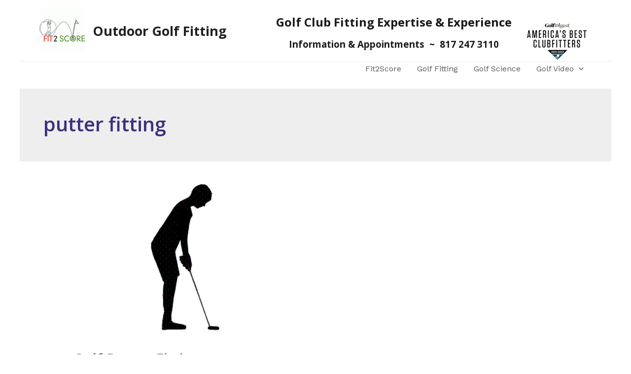

--- FILE ---
content_type: text/css
request_url: https://fit2score.com/wp-content/uploads/uag-plugin/assets/0/uag-css-40-1688784260.css?ver=2.6.9
body_size: 13410
content:
.uag-blocks-common-selector{z-index:var(--z-index-desktop) !important}@media (max-width: 976px){.uag-blocks-common-selector{z-index:var(--z-index-tablet) !important}}@media (max-width: 767px){.uag-blocks-common-selector{z-index:var(--z-index-mobile) !important}}
.uagb-buttons__outer-wrap .uagb-buttons__wrap{display:inline-flex;width:100%}.uagb-buttons__outer-wrap a{color:inherit}.uagb-buttons__outer-wrap.uagb-btn__small-btn .uagb-buttons-repeater.wp-block-button__link{padding:5px 10px}.uagb-buttons__outer-wrap.uagb-btn__medium-btn .uagb-buttons-repeater.wp-block-button__link{padding:12px 24px}.uagb-buttons__outer-wrap.uagb-btn__large-btn .uagb-buttons-repeater.wp-block-button__link{padding:20px 30px}.uagb-buttons__outer-wrap.uagb-btn__extralarge-btn .uagb-buttons-repeater.wp-block-button__link{padding:30px 65px}@media (max-width: 976px){.uagb-buttons__outer-wrap.uagb-btn-tablet__small-btn .uagb-buttons-repeater.wp-block-button__link{padding:5px 10px}.uagb-buttons__outer-wrap.uagb-btn-tablet__medium-btn .uagb-buttons-repeater.wp-block-button__link{padding:12px 24px}.uagb-buttons__outer-wrap.uagb-btn-tablet__large-btn .uagb-buttons-repeater.wp-block-button__link{padding:20px 30px}.uagb-buttons__outer-wrap.uagb-btn-tablet__extralarge-btn .uagb-buttons-repeater.wp-block-button__link{padding:30px 65px}}@media (max-width: 767px){.uagb-buttons__outer-wrap.uagb-btn-mobile__small-btn .uagb-buttons-repeater.wp-block-button__link{padding:5px 10px}.uagb-buttons__outer-wrap.uagb-btn-mobile__medium-btn .uagb-buttons-repeater.wp-block-button__link{padding:12px 24px}.uagb-buttons__outer-wrap.uagb-btn-mobile__large-btn .uagb-buttons-repeater.wp-block-button__link{padding:20px 30px}.uagb-buttons__outer-wrap.uagb-btn-mobile__extralarge-btn .uagb-buttons-repeater.wp-block-button__link{padding:30px 65px}}
.uagb-buttons__outer-wrap .uagb-buttons-repeater{display:flex;justify-content:center;align-items:center;transition:box-shadow 0.2s ease}.uagb-buttons__outer-wrap .uagb-buttons-repeater a.uagb-button__link{display:flex;justify-content:center}.uagb-buttons__outer-wrap .uagb-buttons-repeater .uagb-button__icon{font-size:inherit;display:flex;align-items:center}.uagb-buttons__outer-wrap .uagb-buttons-repeater .uagb-button__icon svg{fill:currentColor;width:inherit;height:inherit}
.uagb-block-aa47ebeb.wp-block-uagb-buttons.uagb-buttons__outer-wrap .uagb-buttons__wrap {column-gap: 10px;}.uagb-block-aa47ebeb.uagb-buttons__outer-wrap .uagb-buttons__wrap {justify-content: center;align-items: center;}.wp-block-uagb-buttons .uagb-block-a061fc9a .uagb-button__wrapper  .uagb-buttons-repeater.wp-block-button__link{box-shadow: 0px 0px 0 #00000026;}.wp-block-uagb-buttons .uagb-block-a061fc9a .uagb-button__wrapper  .uagb-buttons-repeater.wp-block-button__link:hover{box-shadow: 0px 0px 0 #00000026;}.wp-block-uagb-buttons .uagb-block-a061fc9a .uagb-buttons-repeater.wp-block-button__link{border-top-width: 1px;border-left-width: 1px;border-right-width: 1px;border-bottom-width: 1px;border-top-left-radius: 2px;border-top-right-radius: 2px;border-bottom-left-radius: 2px;border-bottom-right-radius: 2px;border-color: #333;border-style: solid;}.wp-block-uagb-buttons .uagb-block-a061fc9a .uagb-buttons-repeater.wp-block-button__link:hover{border-color: #333;}.wp-block-uagb-buttons .uagb-block-a061fc9a .uagb-buttons-repeater.wp-block-button__link:focus{border-color: #333;}.wp-block-uagb-buttons .uagb-block-a061fc9a.wp-block-button.is-style-outline .uagb-button__wrapper .wp-block-button__link.uagb-buttons-repeater{border-top-width: 1px;border-left-width: 1px;border-right-width: 1px;border-bottom-width: 1px;border-top-left-radius: 2px;border-top-right-radius: 2px;border-bottom-left-radius: 2px;border-bottom-right-radius: 2px;border-color: #333;border-style: solid;}.wp-block-uagb-buttons .uagb-block-a061fc9a.wp-block-button.is-style-outline .uagb-button__wrapper .wp-block-button__link.uagb-buttons-repeater:hover{border-color: #333;}.wp-block-uagb-buttons .uagb-block-a061fc9a .uagb-buttons-repeater .uagb-button__icon > svg{width: 15px;height: 15px;}.wp-block-uagb-buttons .uagb-block-a061fc9a .uagb-buttons-repeater .uagb-button__icon-position-after{margin-left: 8px;}.wp-block-uagb-buttons .uagb-block-a061fc9a .uagb-buttons-repeater .uagb-button__icon-position-before{margin-right: 8px;}.wp-block-uagb-buttons .uagb-block-a061fc9a .uagb-button__link{text-transform: normal;text-decoration: none;}.wp-block-uagb-buttons .uagb-block-144290d4 .uagb-button__wrapper  .uagb-buttons-repeater.wp-block-button__link{box-shadow: 0px 0px 0 #00000026;}.wp-block-uagb-buttons .uagb-block-144290d4 .uagb-button__wrapper  .uagb-buttons-repeater.wp-block-button__link:hover{box-shadow: 0px 0px 0 #00000026;}.wp-block-uagb-buttons .uagb-block-144290d4 .uagb-buttons-repeater.wp-block-button__link{border-top-width: 1px;border-left-width: 1px;border-right-width: 1px;border-bottom-width: 1px;border-top-left-radius: 2px;border-top-right-radius: 2px;border-bottom-left-radius: 2px;border-bottom-right-radius: 2px;border-color: #333;border-style: solid;}.wp-block-uagb-buttons .uagb-block-144290d4 .uagb-buttons-repeater.wp-block-button__link:hover{border-color: #333;}.wp-block-uagb-buttons .uagb-block-144290d4 .uagb-buttons-repeater.wp-block-button__link:focus{border-color: #333;}.wp-block-uagb-buttons .uagb-block-144290d4.wp-block-button.is-style-outline .uagb-button__wrapper .wp-block-button__link.uagb-buttons-repeater{border-top-width: 1px;border-left-width: 1px;border-right-width: 1px;border-bottom-width: 1px;border-top-left-radius: 2px;border-top-right-radius: 2px;border-bottom-left-radius: 2px;border-bottom-right-radius: 2px;border-color: #333;border-style: solid;}.wp-block-uagb-buttons .uagb-block-144290d4.wp-block-button.is-style-outline .uagb-button__wrapper .wp-block-button__link.uagb-buttons-repeater:hover{border-color: #333;}.wp-block-uagb-buttons .uagb-block-144290d4 .uagb-buttons-repeater .uagb-button__icon > svg{width: 15px;height: 15px;}.wp-block-uagb-buttons .uagb-block-144290d4 .uagb-buttons-repeater .uagb-button__icon-position-after{margin-left: 8px;}.wp-block-uagb-buttons .uagb-block-144290d4 .uagb-buttons-repeater .uagb-button__icon-position-before{margin-right: 8px;}.wp-block-uagb-buttons .uagb-block-144290d4 .uagb-button__link{text-transform: normal;text-decoration: none;}@media only screen and (max-width: 976px) {.uagb-block-aa47ebeb.uagb-buttons__outer-wrap .uagb-buttons__wrap {justify-content: center;align-items: center;}.wp-block-uagb-buttons .uagb-block-a061fc9a .uagb-buttons-repeater.wp-block-button__link{border-style: solid;border-color: #333;}.wp-block-uagb-buttons .uagb-block-a061fc9a.wp-block-button.is-style-outline .uagb-button__wrapper .wp-block-button__link.uagb-buttons-repeater{border-style: solid;border-color: #333;}.wp-block-uagb-buttons .uagb-block-144290d4 .uagb-buttons-repeater.wp-block-button__link{border-style: solid;border-color: #333;}.wp-block-uagb-buttons .uagb-block-144290d4.wp-block-button.is-style-outline .uagb-button__wrapper .wp-block-button__link.uagb-buttons-repeater{border-style: solid;border-color: #333;}}@media only screen and (max-width: 767px) {.uagb-block-aa47ebeb.uagb-buttons__outer-wrap .uagb-buttons__wrap {justify-content: center;align-items: center;}.wp-block-uagb-buttons .uagb-block-a061fc9a .uagb-buttons-repeater.wp-block-button__link{border-style: solid;border-color: #333;}.wp-block-uagb-buttons .uagb-block-a061fc9a.wp-block-button.is-style-outline .uagb-button__wrapper .wp-block-button__link.uagb-buttons-repeater{border-style: solid;border-color: #333;}.wp-block-uagb-buttons .uagb-block-144290d4 .uagb-buttons-repeater.wp-block-button__link{border-style: solid;border-color: #333;}.wp-block-uagb-buttons .uagb-block-144290d4.wp-block-button.is-style-outline .uagb-button__wrapper .wp-block-button__link.uagb-buttons-repeater{border-style: solid;border-color: #333;}}.wp-block-uagb-marketing-button{display:-webkit-box;display:-ms-flexbox;display:flex}.wp-block-uagb-marketing-button p:empty{display:none}.wp-block-uagb-marketing-button .uagb-marketing-btn__title,.wp-block-uagb-marketing-button p.uagb-marketing-btn__prefix{margin-bottom:0}.wp-block-uagb-marketing-button .uagb-marketing-btn__link{z-index:1;display:inline-block;position:relative;-webkit-transition:all 0.2s;-o-transition:all 0.2s;transition:all 0.2s}.wp-block-uagb-marketing-button svg{fill:currentColor;width:20px;height:20px;z-index:1;vertical-align:middle}.wp-block-uagb-marketing-button .uagb-marketing-btn__title,.wp-block-uagb-marketing-button svg{display:inline;vertical-align:middle}.wp-block-uagb-marketing-button.uagb-marketing-btn__align-center,.wp-block-uagb-marketing-button.uagb-marketing-btn__align-text-center .uagb-marketing-btn__title-wrap,.wp-block-uagb-marketing-button.uagb-marketing-btn__align-text-center .uagb-marketing-btn__link{-webkit-box-pack:center;-ms-flex-pack:center;justify-content:center;text-align:center}.wp-block-uagb-marketing-button.uagb-marketing-btn__align-left,.wp-block-uagb-marketing-button.uagb-marketing-btn__align-text-left .uagb-marketing-btn__title-wrap,.wp-block-uagb-marketing-button.uagb-marketing-btn__align-text-left .uagb-marketing-btn__link{-webkit-box-pack:start;-ms-flex-pack:start;justify-content:flex-start;text-align:left}.wp-block-uagb-marketing-button.uagb-marketing-btn__align-right,.wp-block-uagb-marketing-button.uagb-marketing-btn__align-text-right .uagb-marketing-btn__title-wrap,.wp-block-uagb-marketing-button.uagb-marketing-btn__align-text-right .uagb-marketing-btn__link{-webkit-box-pack:end;-ms-flex-pack:end;justify-content:flex-end;text-align:right}.wp-block-uagb-marketing-button.uagb-marketing-btn__align-full .uagb-marketing-btn__link{width:100%}.wp-block-uagb-marketing-button.uagb-marketing-btn__align-text-center .uagb-marketing-btn__prefix{text-align:center}.wp-block-uagb-marketing-button.uagb-marketing-btn__align-text-left .uagb-marketing-btn__prefix{text-align:left}.wp-block-uagb-marketing-button.uagb-marketing-btn__align-text-right .uagb-marketing-btn__prefix{text-align:right}.wp-block-uagb-marketing-button.uagb-marketing-btn__icon-after svg{order:2}.wp-block-uagb-marketing-button.uagb-marketing-btn__align-full .uagb-marketing-btn__wrap{width:100%}.wp-block-uagb-marketing-button.uagb-marketing-btn__align-center .uagb-marketing-btn__wrap,.wp-block-uagb-marketing-button.uagb-marketing-btn__align-text-center .uagb-marketing-btn__title-wrap{-webkit-box-pack:center;-ms-flex-pack:center;justify-content:center}.wp-block-uagb-marketing-button .uagb-marketing-btn__title-wrap{display:-webkit-box;display:-ms-flexbox;display:flex;-webkit-box-align:self-end;-ms-flex-align:self-end;align-items:self-end}.wp-block-uagb-marketing-button.uagb-marketing-btn__icon-after .uagb-marketing-btn__icon-wrap{order:2}.entry-content .wp-block-uagb-marketing-button .uagb-marketing-btn__link{text-decoration:none;display:inline-block}
.uagb-block-d34de0bd .uagb-marketing-btn__prefix{font-size: 14px;line-height: 2em;margin-top: 0px;}.uagb-block-d34de0bd svg{width: 20px;height: 20px;}.uagb-block-d34de0bd .uagb-marketing-btn__link.wp-block-button__link{border-top-width: 1px;border-left-width: 1px;border-right-width: 1px;border-bottom-width: 1px;border-top-left-radius: 2px;border-top-right-radius: 2px;border-bottom-left-radius: 2px;border-bottom-right-radius: 2px;border-color: #333;border-style: solid;}.uagb-block-d34de0bd.uagb-marketing-btn__icon-after .uagb-marketing-btn__link svg{margin-left: 10px;}.uagb-block-d34de0bd.uagb-marketing-btn__icon-before .uagb-marketing-btn__link svg{margin-right: 10px;}.uagb-block-d34de0bd.uagb-marketing-btn__icon-after .uagb-marketing-btn__icon-wrap svg{margin-left: 10px;}.uagb-block-d34de0bd.uagb-marketing-btn__icon-before .uagb-marketing-btn__icon-wrap svg{margin-right: 10px;}.uagb-block-d34de0bd .uagb-marketing-btn__title-wrap{align-items: center;}.uagb-block-d34de0bd .uagb-marketing-btn__title-wrap .uagb-marketing-btn__icon-wrap svg{vertical-align: sub;}.uagb-block-d34de0bd .uagb-marketing-btn__wrap .uagb-marketing-btn__link{padding-left: 20px;padding-right: 20px;padding-top: 8px;padding-bottom: 8px;border-top-width: 1px;border-left-width: 1px;border-right-width: 1px;border-bottom-width: 1px;border-top-left-radius: 2px;border-top-right-radius: 2px;border-bottom-left-radius: 2px;border-bottom-right-radius: 2px;border-color: #333;border-style: solid;}.uagb-block-d34de0bd .uagb-marketing-btn__title{font-size: 20px;}@media only screen and (max-width: 976px) {.uagb-block-d34de0bd .uagb-marketing-btn__prefix{font-size: 14px;}.uagb-block-d34de0bd .uagb-marketing-btn__link.wp-block-button__link{border-style: solid;border-color: #333;}.uagb-block-d34de0bd .uagb-marketing-btn__wrap .uagb-marketing-btn__link{padding-left: 20px;padding-right: 20px;padding-top: 8px;padding-bottom: 8px;border-style: solid;border-color: #333;}.uagb-block-d34de0bd .uagb-marketing-btn__title{font-size: 20px;}}@media only screen and (max-width: 767px) {.uagb-block-d34de0bd.wp-block-uagb-marketing-button.wp-block-button .uagb-marketing-btn__link{border-style: solid;border-color: #333;}.uagb-block-d34de0bd .uagb-marketing-btn__prefix{font-size: 14px;}.uagb-block-d34de0bd .uagb-marketing-btn__wrap .uagb-marketing-btn__link{padding-left: 20px;padding-right: 20px;padding-top: 8px;padding-bottom: 8px;border-style: solid;border-color: #333;}.uagb-block-d34de0bd .uagb-marketing-btn__title{font-size: 20px;}}